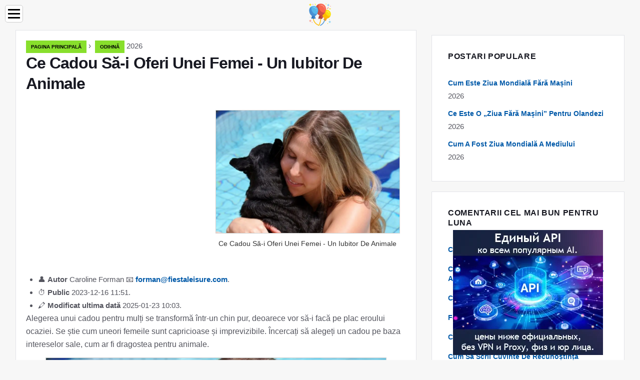

--- FILE ---
content_type: text/html; charset=UTF-8
request_url: https://ro.fiestaleisure.com/10709853-what-a-gift-to-give-a-woman-an-animal-lover
body_size: 10980
content:
<!DOCTYPE html>

<html lang="ro" prefix="og: http://ogp.me/ns#">

<head>

  
<title>Ce Cadou Să-i Oferi Unei Femei - Un Iubitor De Animale | Odihnă</title>
<meta charset="UTF-8">
<meta name="description" content="Alegerea unui cadou pentru mulți se transformă într-un chin pur, deoarece vor să-i facă pe plac eroului ocaziei. Se știe cum uneori femeile sunt capricioase și imprevizibile. Încercați să alegeți un cadou pe baza intereselor sale, cum ar fi dragostea pentru animale">
<meta name="viewport" content="width=device-width,initial-scale=1.0">
<meta name="robots" content="max-image-preview:large">

<meta property="og:title" content="Ce Cadou Să-i Oferi Unei Femei - Un Iubitor De Animale | Odihnă">
<meta property="og:description" content="Alegerea unui cadou pentru mulți se transformă într-un chin pur, deoarece vor să-i facă pe plac eroului ocaziei. Se știe cum uneori femeile sunt capricioase și imprevizibile. Încercați să alegeți un cadou pe baza intereselor sale, cum ar fi dragostea pentru animale">
<meta property="og:site_name" content="Fiesta Leisure">
<meta property="og:locale" content="ro_RO">
<meta property="og:type" content="article">
<meta property="og:url" content="https://ro.fiestaleisure.com/10709853-what-a-gift-to-give-a-woman-an-animal-lover">
<meta property="og:image" content="https://i.fiestaleisure.com/images/002/image-3584-7-j.webp">

<link rel="canonical" href="https://ro.fiestaleisure.com/10709853-what-a-gift-to-give-a-woman-an-animal-lover">
<link rel="icon" type="image/png" sizes="48x48" href="https://fiestaleisure.com/favicon.png">

<link rel="alternate" hreflang="x-default" href="https://fiestaleisure.com/10709853-what-a-gift-to-give-a-woman-an-animal-lover">
<link rel="alternate" hreflang="nl" href="https://fiestaleisure.com/10709853-what-a-gift-to-give-a-woman-an-animal-lover">
<link rel="alternate" hreflang="en" href="https://en.fiestaleisure.com/10709853-what-a-gift-to-give-a-woman-an-animal-lover">
<link rel="alternate" hreflang="af" href="https://af.fiestaleisure.com/10709853-what-a-gift-to-give-a-woman-an-animal-lover">
<link rel="alternate" hreflang="ar" href="https://ar.fiestaleisure.com/10709853-what-a-gift-to-give-a-woman-an-animal-lover">
<link rel="alternate" hreflang="az" href="https://az.fiestaleisure.com/10709853-what-a-gift-to-give-a-woman-an-animal-lover">
<link rel="alternate" hreflang="bg" href="https://bg.fiestaleisure.com/10709853-what-a-gift-to-give-a-woman-an-animal-lover">
<link rel="alternate" hreflang="bn" href="https://bn.fiestaleisure.com/10709853-what-a-gift-to-give-a-woman-an-animal-lover">
<link rel="alternate" hreflang="bs" href="https://bs.fiestaleisure.com/10709853-what-a-gift-to-give-a-woman-an-animal-lover">
<link rel="alternate" hreflang="ca" href="https://ca.fiestaleisure.com/10709853-what-a-gift-to-give-a-woman-an-animal-lover">
<link rel="alternate" hreflang="cs" href="https://cs.fiestaleisure.com/10709853-what-a-gift-to-give-a-woman-an-animal-lover">
<link rel="alternate" hreflang="de" href="https://de.fiestaleisure.com/10709853-what-a-gift-to-give-a-woman-an-animal-lover">
<link rel="alternate" hreflang="el" href="https://el.fiestaleisure.com/10709853-what-a-gift-to-give-a-woman-an-animal-lover">
<link rel="alternate" hreflang="es" href="https://es.fiestaleisure.com/10709853-what-a-gift-to-give-a-woman-an-animal-lover">
<link rel="alternate" hreflang="et" href="https://et.fiestaleisure.com/10709853-what-a-gift-to-give-a-woman-an-animal-lover">
<link rel="alternate" hreflang="fi" href="https://fi.fiestaleisure.com/10709853-what-a-gift-to-give-a-woman-an-animal-lover">
<link rel="alternate" hreflang="fr" href="https://fr.fiestaleisure.com/10709853-what-a-gift-to-give-a-woman-an-animal-lover">
<link rel="alternate" hreflang="he" href="https://he.fiestaleisure.com/10709853-what-a-gift-to-give-a-woman-an-animal-lover">
<link rel="alternate" hreflang="hr" href="https://hr.fiestaleisure.com/10709853-what-a-gift-to-give-a-woman-an-animal-lover">
<link rel="alternate" hreflang="hu" href="https://hu.fiestaleisure.com/10709853-what-a-gift-to-give-a-woman-an-animal-lover">
<link rel="alternate" hreflang="hy" href="https://hy.fiestaleisure.com/10709853-what-a-gift-to-give-a-woman-an-animal-lover">
<link rel="alternate" hreflang="id" href="https://id.fiestaleisure.com/10709853-what-a-gift-to-give-a-woman-an-animal-lover">
<link rel="alternate" hreflang="it" href="https://it.fiestaleisure.com/10709853-what-a-gift-to-give-a-woman-an-animal-lover">
<link rel="alternate" hreflang="ka" href="https://ka.fiestaleisure.com/10709853-what-a-gift-to-give-a-woman-an-animal-lover">
<link rel="alternate" hreflang="kk" href="https://kk.fiestaleisure.com/10709853-what-a-gift-to-give-a-woman-an-animal-lover">
<link rel="alternate" hreflang="ky" href="https://ky.fiestaleisure.com/10709853-what-a-gift-to-give-a-woman-an-animal-lover">
<link rel="alternate" hreflang="lt" href="https://lt.fiestaleisure.com/10709853-what-a-gift-to-give-a-woman-an-animal-lover">
<link rel="alternate" hreflang="lv" href="https://lv.fiestaleisure.com/10709853-what-a-gift-to-give-a-woman-an-animal-lover">
<link rel="alternate" hreflang="mn" href="https://mn.fiestaleisure.com/10709853-what-a-gift-to-give-a-woman-an-animal-lover">
<link rel="alternate" hreflang="ms" href="https://ms.fiestaleisure.com/10709853-what-a-gift-to-give-a-woman-an-animal-lover">
<link rel="alternate" hreflang="no" href="https://no.fiestaleisure.com/10709853-what-a-gift-to-give-a-woman-an-animal-lover">
<link rel="alternate" hreflang="pl" href="https://pl.fiestaleisure.com/10709853-what-a-gift-to-give-a-woman-an-animal-lover">
<link rel="alternate" hreflang="pt" href="https://pt.fiestaleisure.com/10709853-what-a-gift-to-give-a-woman-an-animal-lover">
<link rel="alternate" hreflang="ro" href="https://ro.fiestaleisure.com/10709853-what-a-gift-to-give-a-woman-an-animal-lover">
<link rel="alternate" hreflang="sk" href="https://sk.fiestaleisure.com/10709853-what-a-gift-to-give-a-woman-an-animal-lover">
<link rel="alternate" hreflang="sl" href="https://sl.fiestaleisure.com/10709853-what-a-gift-to-give-a-woman-an-animal-lover">
<link rel="alternate" hreflang="sq" href="https://sq.fiestaleisure.com/10709853-what-a-gift-to-give-a-woman-an-animal-lover">
<link rel="alternate" hreflang="sv" href="https://sv.fiestaleisure.com/10709853-what-a-gift-to-give-a-woman-an-animal-lover">
<link rel="alternate" hreflang="sw" href="https://sw.fiestaleisure.com/10709853-what-a-gift-to-give-a-woman-an-animal-lover">
<link rel="alternate" hreflang="th" href="https://th.fiestaleisure.com/10709853-what-a-gift-to-give-a-woman-an-animal-lover">
<link rel="alternate" hreflang="tl" href="https://tl.fiestaleisure.com/10709853-what-a-gift-to-give-a-woman-an-animal-lover">
<link rel="alternate" hreflang="tr" href="https://tr.fiestaleisure.com/10709853-what-a-gift-to-give-a-woman-an-animal-lover">
<link rel="alternate" hreflang="uz" href="https://uz.fiestaleisure.com/10709853-what-a-gift-to-give-a-woman-an-animal-lover">
<link rel="alternate" hreflang="vi" href="https://vi.fiestaleisure.com/10709853-what-a-gift-to-give-a-woman-an-animal-lover">



  
  <script type="application/ld+json">
  {
  "@context":"https://schema.org",
  "@type":"Article",
  "url": "https://ro.fiestaleisure.com/10709853-what-a-gift-to-give-a-woman-an-animal-lover",
  "headline": "Ce Cadou Să-i Oferi Unei Femei - Un Iubitor De Animale",
  "keywords": "",
  "description": "Alegerea unui cadou pentru mulți se transformă într-un chin pur, deoarece vor să-i facă pe plac eroului ocaziei. Se știe cum uneori femeile sunt capricioase și imprevizibile. Încercați să alegeți un cadou pe baza intereselor sale, cum ar fi dragostea pentru animale",
  "inLanguage": "ro",
  "dateCreated":"2023-12-16T11:51",
  "dateModified":"2025-01-23T10:03",
  "datePublished":"2023-12-16T11:51",
  "typicalAgeRange":"12+",   
  "mainEntityOfPage":{"@type": "WebPage","@id": "https://ro.fiestaleisure.com/10709853-what-a-gift-to-give-a-woman-an-animal-lover"},  
  "author":{"@context":"https://schema.org","@type":"Person","name":"Caroline Forman","email":"forman@fiestaleisure.com"},
  "image":{"@type": "ImageObject","url": "https://i.fiestaleisure.com/images/002/image-3584-7-j.webp"},
  "publisher":{"@type": "Organization","name": "Anonymous","logo": "https://i.fiestaleisure.com/logo-144x144.png"}
  }
  
}
  </script>
  
</head>

<body class="bg-light">



<header>
<a href="/" title="Pagina principală" rel="home" class="logo"><img src="https://i.fiestaleisure.com/logo-144x144.png" loading="lazy" alt="Logo ro.fiestaleisure.com" title="Logo ro.fiestaleisure.com" width="144" height="144"></a>
</header>

<nav itemscope itemtype="https://schema.org/SiteNavigationElement" class="menu--toggle">

<input id="menu--toggle" type="checkbox" aria-label="Menu"><label for="menu--toggle" aria-label="Menu"><span></span></label>

<ul>
<li><a href="/" title="Pagina principală" rel="home" itemprop="url"><span itemprop="name">Pagina principală</span></a></li>
<li><a href="/new-year/1" title="An Nou" rel="category tag" itemprop="url"><span itemprop="name">An Nou</span></a></li><li><a href="/holidays/1" title="Sărbători" rel="category tag" itemprop="url"><span itemprop="name">Sărbători</span></a></li><li><a href="/rest/1" title="Odihnă" rel="category tag" itemprop="url"><span itemprop="name">Odihnă</span></a></li><li><a href="/pages/1" title="Pagini" rel="category tag" itemprop="url"><span itemprop="name">Pagini</span></a></li>
</ul>

</nav>
<div class="main-container container">

  <div class="row">

    <div class="col-lg-8">
      <div class="content-box">

        <main class="entry mb-0">

          <div class="single-post__entry-header entry__header">

            <nav itemscope itemtype="https://schema.org/BreadcrumbList">
              <span itemprop="itemListElement" itemscope itemtype="https://schema.org/ListItem"><a href="/" title="Pagina principală" rel="home" itemprop="item" class="entry__meta-category entry__meta-category--label entry__meta-category--green"><span itemprop="name">Pagina principală</span></a><meta itemprop="position" content="1"></span>&nbsp;›&nbsp;
              <span itemprop="itemListElement" itemscope itemtype="https://schema.org/ListItem"><a href="/rest/1" title="Odihnă" rel="category tag" class="entry__meta-category entry__meta-category--label entry__meta-category--green" itemprop="item"><span itemprop="name">Odihnă</span></a><meta itemprop="position" content="2"></span> 2026            </nav>

            <h1>Ce Cadou Să-i Oferi Unei Femei - Un Iubitor De Animale</h1>

          </div>

          <div>

            <div class="ag-colum-left">
              <div class="ag-box">
                
<script>
atOptions={"key":"3ef8ee98ac398ee39a794ef29e38f326","format":"iframe","height":250,"width":300,"params":{}};
</script>
<script data-cfasync="false" src="https://outwardtimetable.com/3ef8ee98ac398ee39a794ef29e38f326/invoke.js"></script>
              </div>
            </div>

            <div class="ag-colum-right">
              <div class="ag-box">
                
  <figure class="image" itemscope itemtype="https://schema.org/ImageObject">
  <img src="https://i.fiestaleisure.com/images/002/image-3584-7-j.webp" loading="lazy" alt="Ce Cadou Să-i Oferi Unei Femei - Un Iubitor De Animale" title="Ce Cadou Să-i Oferi Unei Femei - Un Iubitor De Animale" itemprop="contentUrl" width="800" height="535" />
<meta itemprop="width" content="800px">
<meta itemprop="height" content="535px">
  <figcaption itemprop="name">Ce Cadou Să-i Oferi Unei Femei - Un Iubitor De Animale</figcaption>
  </figure>
                </div>
            </div>

          </div>

          
          
          <div class="entry__article-wrap">
            <div class="entry__article">

              <article>
                <div class="article-info">
                  <ul>
                    <li><span class="info-icon">&#x1F464;</span> <strong>Autor</strong> <span>Caroline Forman</span> <span class="info-icon">&#x1F4E7;</span> <a href="/cdn-cgi/l/email-protection#adcbc2dfc0ccc3edcbc4c8ded9ccc1c8c4ded8dfc883cec2c0"><span class="__cf_email__" data-cfemail="c3a5acb1aea2ad83a5aaa6b0b7a2afa6aab0b6b1a6eda0acae">[email&#160;protected]</span></a>.</li>
                    <li><span class="info-icon">&#x23F1;</span> <strong>Public</strong> 2023-12-16 11:51.</li>
                    <li><span class="info-icon">&#x1F58D;</span> <strong>Modificat ultima dată</strong> 2025-01-23 10:03.</li>                    
                  </ul>
                </div>

                <div id="dom_article_body">
                  <p>Alegerea unui cadou pentru mulți se transformă într-un chin pur, deoarece vor să-i facă pe plac eroului ocaziei. Se știe cum uneori femeile sunt capricioase și imprevizibile. Încercați să alegeți un cadou pe baza intereselor sale, cum ar fi dragostea pentru animale.</p>

  <figure class="image" itemscope itemtype="https://schema.org/ImageObject">
  <img src="https://i.fiestaleisure.com/images/002/image-3584-8-j.webp" loading="lazy" alt="Ce cadou să-i oferi unei femei - un iubitor de animale" title="Ce cadou să-i oferi unei femei - un iubitor de animale" itemprop="contentUrl">
  <figcaption itemprop="name">Ce cadou să-i oferi unei femei - un iubitor de animale</figcaption>
  </figure>
  <p>Dacă știi că o femeie este un iubitor de animale, nu ar trebui să-i dai un animal, cu excepția cazului în care, desigur, ea însăși te-a întrebat despre asta. În primul rând, cel mai probabil, ea are deja favoritele acasă. În al doilea rând, mulți oameni preferă să economisească bani, să găsească o canisa bună, să aștepte așternutul și să cumpere un cățeluș sau un pisoi de elită cu un pedigree excelent. Este puțin probabil ca un pisoi sau un cățeluș drăguț, dar învechit, să devină un cadou de bun venit pentru o astfel de persoană.</p>
<p>De asemenea, ar trebui să fiți atenți la articole din piele, blană și chiar flori. Nu toți iubitorii de animale sunt verzi, dar probabilitatea ca prietenul tău să se dovedească a fi exact așa este destul de mare.</p>
<p>Diverse figurine sunt un cadou popular pentru prietenii nu prea apropiați. Desigur, există o mulțime de figurine de animale pe rafturile magazinelor de suveniruri. Cu toate acestea, puteți arăta originalitate și da un lucru util sub forma unui animal, combinând afacerea cu plăcerea. Acordați atenție unităților flash sub formă de animale, cercei, șoareci de computer. O pătură sau o pernă cu animale drăguțe poate fi, de asemenea, un cadou minunat. Dacă vrei să-i faci plăcere doamnei - dă-i o cană sau un mouse pad cu imaginea animalului ei de companie.</p>
<p>Este puțin probabil ca, pentru un iubitor de animale, ceva să poată fi comparat în ceea ce privește saturația emoțiilor cu comunicarea cu reprezentanții faunei sălbatice. Dă-i femeii această bucurie. Obțineți un certificat pentru o plimbare cu calul sau înotul într-o piscină cu delfini, duceți-o la o fermă de struți. Iubitorului tău de animale îi va plăcea această prezentare.</p>
<p>Cel mai bun cadou este o carte. Cel mai bun cadou pentru o femeie care iubește animalele este o carte despre lumea animalelor. Editurile își încântă cititorii cu enciclopedii colorate cu ilustrații excelente, care sunt interesante atât pentru copii, cât și pentru adulți. De asemenea, acordați atenție operelor autorilor naturalisti care vorbesc într-un limbaj frumos despre experiența lor de comunicare cu viața sălbatică. Aceștia sunt, de exemplu, Gerald Durrell și Bernard Grzimek.</p>
<p>Dacă doriți să faceți ceva frumos pentru un iubitor de animale - răsfățați-i animalele de companie. Acum la vânzare există multe accesorii care vor atrage nu numai pisica sau câinele, ci și proprietarul lor. Bolurile ceramice originale, borcanele pentru depozitarea dulciurilor, caselor și canapele se vor potrivi perfect în interior și vor mulțumi membrii familiei cu două picioare și cu patru picioare.</p>
                </div>

              </article>

              
<script data-cfasync="false" src="/cdn-cgi/scripts/5c5dd728/cloudflare-static/email-decode.min.js"></script><script data-cfasync="false">
function video_open(_video){var body_width=document.documentElement.clientWidth;var body_height=document.documentElement.clientHeight;var div_video=document.createElement('div');div_video.id='video-youtube-open';div_video.setAttribute('style','width:'+body_width+'px;height:'+body_height+'px');div_video.innerHTML='<div class="close" onclick="video_close()">&#10761;</div><div class="video-youtube-open-iframe"><iframe src="https://www.youtube.com/embed/'+_video+'?autoplay=1" title="YouTube video player" frameborder="0" allow="accelerometer;autoplay;clipboard-write;encrypted-media;gyroscope;picture-in-picture;web-share" allowfullscreen></iframe></div>';document.body.append(div_video);}
function video_close(){document.getElementById('video-youtube-open').remove();}
</script>

              
              <h2>Recomandat:</h2>
<div class="recommended">

<h2><a href="/10567935-what-to-give-a-woman-for-her-birthday" title="Ce Să-i Oferi Unei Femei De Ziua Ei" rel="bookmark">Ce Să-i Oferi Unei Femei De Ziua Ei</a></h2>
<figure class="image" itemscope itemtype="https://schema.org/ImageObject">
<img src="https://i.fiestaleisure.com/images/004/image-10134-j.webp" loading="lazy" alt="Ce Să-i Oferi Unei Femei De Ziua Ei" title="Ce Să-i Oferi Unei Femei De Ziua Ei" itemprop="contentUrl" width="800" height="533" />
<meta itemprop="width" content="800px" />
<meta itemprop="height" content="533px" />
<meta itemprop="name" content="Ce Să-i Oferi Unei Femei De Ziua Ei" />
</figure>
<p>Cu mult înainte de ziua de naștere a iubitei sale femei, un bărbat modern este nedumerit de întrebarea ce să-i ofere. Deși pe rafturile magazinelor există o gamă largă de cadouri și suveniruri, este dificil să te oprești la ceva. La urma urmei, ceea ce îi va plăcea unei femei poate să nu fie pe gustul alteia</p>

<h2><a href="/10612458-what-to-give-a-woman-for-no-reason" title="Ce Să Oferi Unei Femei Fără Motiv" rel="bookmark">Ce Să Oferi Unei Femei Fără Motiv</a></h2>
<figure class="image" itemscope itemtype="https://schema.org/ImageObject">
<img src="https://i.fiestaleisure.com/images/019/image-54755-j.webp" loading="lazy" alt="Ce Să Oferi Unei Femei Fără Motiv" title="Ce Să Oferi Unei Femei Fără Motiv" itemprop="contentUrl" width="700" height="437" />
<meta itemprop="width" content="700px" />
<meta itemprop="height" content="437px" />
<meta itemprop="name" content="Ce Să Oferi Unei Femei Fără Motiv" />
</figure>
<p>Nu ai nevoie de un motiv pentru a-ți mulțumi iubitul. Desigur, orice om care a experimentat vreodată un sentiment minunat de dragoste știe despre acest lucru. Alegerea unui astfel de cadou ar trebui abordată cu aceeași responsabilitate ca alegerea unui cadou pentru o vacanță, deoarece este destinat să înveselească sau pur și simplu să înveselească toată ziua</p>

<h2><a href="/10703420-what-a-gift-to-give-a-wife-or-girlfriend-on-march-8" title="Ce Cadou Să-i Oferi Unei Soții Sau Unei Prietene Pe 8 Martie" rel="bookmark">Ce Cadou Să-i Oferi Unei Soții Sau Unei Prietene Pe 8 Martie</a></h2>
<figure class="image" itemscope itemtype="https://schema.org/ImageObject">
<img src="https://i.fiestaleisure.com/images/001/image-1163-2-j.webp" loading="lazy" alt="Ce Cadou Să-i Oferi Unei Soții Sau Unei Prietene Pe 8 Martie" title="Ce Cadou Să-i Oferi Unei Soții Sau Unei Prietene Pe 8 Martie" itemprop="contentUrl" width="600" height="680" />
<meta itemprop="width" content="600px" />
<meta itemprop="height" content="680px" />
<meta itemprop="name" content="Ce Cadou Să-i Oferi Unei Soții Sau Unei Prietene Pe 8 Martie" />
</figure>
<p>8 martie este una dintre cele mai iubite și mai așteptate sărbători ale ruselor de toate vârstele. Și acest lucru nu este surprinzător, deoarece în această zi festivă de primăvară, fiecare reprezentant al frumoasei jumătăți a umanității se poate simți ca o regină</p>

<h2><a href="/10709114-what-to-give-a-woman-for-her-60th-birthday" title="Ce Să-i Oferi Unei Femei De 60 De Ani" rel="bookmark">Ce Să-i Oferi Unei Femei De 60 De Ani</a></h2>
<figure class="image" itemscope itemtype="https://schema.org/ImageObject">
<img src="https://i.fiestaleisure.com/images/002/image-3272-2-j.webp" loading="lazy" alt="Ce Să-i Oferi Unei Femei De 60 De Ani" title="Ce Să-i Oferi Unei Femei De 60 De Ani" itemprop="contentUrl" width="800" height="534" />
<meta itemprop="width" content="800px" />
<meta itemprop="height" content="534px" />
<meta itemprop="name" content="Ce Să-i Oferi Unei Femei De 60 De Ani" />
</figure>
<p>Un jubileu este o dată specială și nu contează deloc câți ani a sărbătorit ziua de naștere: 20, 50, 60, cadourile ar trebui să fie memorabile. Pentru a alege ceea ce o femeie îi va plăcea cu adevărat și va fi util, trebuie să o cunoască bine</p>

<h2><a href="/10709575-what-to-give-a-woman-chief-accountant" title="Ce Să-i Oferi Unei Femei - Contabil șef?" rel="bookmark">Ce Să-i Oferi Unei Femei - Contabil șef?</a></h2>
<figure class="image" itemscope itemtype="https://schema.org/ImageObject">
<img src="https://i.fiestaleisure.com/images/002/image-3461-5-j.webp" loading="lazy" alt="Ce Să-i Oferi Unei Femei - Contabil șef?" title="Ce Să-i Oferi Unei Femei - Contabil șef?" itemprop="contentUrl" width="765" height="510" />
<meta itemprop="width" content="765px" />
<meta itemprop="height" content="510px" />
<meta itemprop="name" content="Ce Să-i Oferi Unei Femei - Contabil șef?" />
</figure>
<p>Nu există o astfel de organizație în lume care să nu consume bani. Și din moment ce există bani, atunci există și un contabil șef sau o persoană care îndeplinește aceste funcții. Finanțele își lasă amprenta, o persoană devine fără compromisuri și dură</p>
</div>

            </div>
          </div>

        </main>

      </div>
    </div>

    
<aside class="col-lg-4 sidebar sidebar--right">


<div class="ag-box" style="max-width:350px">
<script>
atOptions={"key":"f4dc45ebf6389d440cdcaa50d6289505","format":"iframe","height":250,"width":300,"params":{}};
</script>
<script data-cfasync="false" src="https://outwardtimetable.com/f4dc45ebf6389d440cdcaa50d6289505/invoke.js"></script>
</div>

<div class="widget widget-popular-posts">

<h2 class="widget-title">Postari populare</h2>

<ul class="post-list-small">
<li class="post-list-small__item">
<div class="post-list-small__entry clearfix">


<div class="post-list-small__body">
<h3 class="post-list-small__entry-title"><a href="/10748703-how-is-world-car-free-day" title="Cum Este Ziua Mondială Fără Mașini" rel="bookmark">Cum Este Ziua Mondială Fără Mașini</a></h3>
<div class="entry__meta"><time datetime="2026" class="entry__meta-date">2026</time></div>
</div>

</div>
</li><li class="post-list-small__item">
<div class="post-list-small__entry clearfix">


<div class="post-list-small__body">
<h3 class="post-list-small__entry-title"><a href="/10748704-what-is-a-car-free-day-for-the-dutch" title="Ce Este O „Ziua Fără Mașini” Pentru Olandezi" rel="bookmark">Ce Este O „Ziua Fără Mașini” Pentru Olandezi</a></h3>
<div class="entry__meta"><time datetime="2026" class="entry__meta-date">2026</time></div>
</div>

</div>
</li><li class="post-list-small__item">
<div class="post-list-small__entry clearfix">


<div class="post-list-small__body">
<h3 class="post-list-small__entry-title"><a href="/10748707-how-was-world-environment-day" title="Cum A Fost Ziua Mondială A Mediului" rel="bookmark">Cum A Fost Ziua Mondială A Mediului</a></h3>
<div class="entry__meta"><time datetime="2026" class="entry__meta-date">2026</time></div>
</div>

</div>
</li>
</ul>

</div>


<div class="ag-box" style="max-width:350px">
<script>
atOptions={"key":"d546d7ac60be4fb4ebc723b63232a196","format":"iframe","height":50,"width":320,"params":{}};
</script>
<script data-cfasync="false" src="https://outwardtimetable.com/d546d7ac60be4fb4ebc723b63232a196/invoke.js"></script>
</div>

<div class="widget widget-popular-posts">

<h2 class="widget-title">Comentarii Cel mai bun pentru luna</h2>

<ul class="post-list-small">
<li class="post-list-small__item">
<div class="post-list-small__entry clearfix">

<div class="post-list-small__body">
<h3 class="post-list-small__entry-title"><a href="/10610634-how-to-come-up-with-a-joke-for-april-1st" title="Cum Să Vină Cu O Glumă Pentru 1 Aprilie" rel="bookmark">Cum Să Vină Cu O Glumă Pentru 1 Aprilie</a></h3>
</div>

</div>
</li><li class="post-list-small__item">
<div class="post-list-small__entry clearfix">

<div class="post-list-small__body">
<h3 class="post-list-small__entry-title"><a href="/10610635-how-to-come-up-with-a-funny-joke-for-april-1st" title="Cum Să Veniți Cu O Glumă Amuzantă Pentru 1 Aprilie" rel="bookmark">Cum Să Veniți Cu O Glumă Amuzantă Pentru 1 Aprilie</a></h3>
</div>

</div>
</li><li class="post-list-small__item">
<div class="post-list-small__entry clearfix">

<div class="post-list-small__body">
<h3 class="post-list-small__entry-title"><a href="/10610636-how-to-come-up-with-a-giveaway-for-april-1st" title="Cum Să Proiectezi Un Cadou Pentru 1 Aprilie" rel="bookmark">Cum Să Proiectezi Un Cadou Pentru 1 Aprilie</a></h3>
</div>

</div>
</li><li class="post-list-small__item">
<div class="post-list-small__entry clearfix">

<div class="post-list-small__body">
<h3 class="post-list-small__entry-title"><a href="/10610674-happy-birthday-greetings-for-mom" title="Felicitări La Mulți Ani Pentru Mama" rel="bookmark">Felicitări La Mulți Ani Pentru Mama</a></h3>
</div>

</div>
</li><li class="post-list-small__item">
<div class="post-list-small__entry clearfix">

<div class="post-list-small__body">
<h3 class="post-list-small__entry-title"><a href="/10611427-how-to-organize-a-childrens-party" title="Cum Să Organizezi O Petrecere Pentru Copii" rel="bookmark">Cum Să Organizezi O Petrecere Pentru Copii</a></h3>
</div>

</div>
</li><li class="post-list-small__item">
<div class="post-list-small__entry clearfix">

<div class="post-list-small__body">
<h3 class="post-list-small__entry-title"><a href="/10611509-how-to-write-words-of-gratitude-to-teachers" title="Cum Să Scrii Cuvinte De Recunoștință Profesorilor" rel="bookmark">Cum Să Scrii Cuvinte De Recunoștință Profesorilor</a></h3>
</div>

</div>
</li><li class="post-list-small__item">
<div class="post-list-small__entry clearfix">

<div class="post-list-small__body">
<h3 class="post-list-small__entry-title"><a href="/10611874-how-to-have-an-unforgettable-evening" title="Cum Să Ai O Seară De Neuitat" rel="bookmark">Cum Să Ai O Seară De Neuitat</a></h3>
</div>

</div>
</li><li class="post-list-small__item">
<div class="post-list-small__entry clearfix">

<div class="post-list-small__body">
<h3 class="post-list-small__entry-title"><a href="/10611885-wedding-night-in-a-hotel-room" title="Noaptea Nunții într-o Cameră De Hotel" rel="bookmark">Noaptea Nunții într-o Cameră De Hotel</a></h3>
</div>

</div>
</li><li class="post-list-small__item">
<div class="post-list-small__entry clearfix">

<div class="post-list-small__body">
<h3 class="post-list-small__entry-title"><a href="/10612079-how-to-have-a-romantic-evening-at-home" title="Cum Să Ai O Seară Romantică Acasă" rel="bookmark">Cum Să Ai O Seară Romantică Acasă</a></h3>
</div>

</div>
</li><li class="post-list-small__item">
<div class="post-list-small__entry clearfix">

<div class="post-list-small__body">
<h3 class="post-list-small__entry-title"><a href="/10612089-what-to-give-your-wife-for-her-birthday" title="Ce Să-i Dau Soției Mele De Ziua Ei" rel="bookmark">Ce Să-i Dau Soției Mele De Ziua Ei</a></h3>
</div>

</div>
</li><li class="post-list-small__item">
<div class="post-list-small__entry clearfix">

<div class="post-list-small__body">
<h3 class="post-list-small__entry-title"><a href="/10612090-how-to-make-a-surprise-in-an-original-way" title="Cum Să Faci O Surpriză într-un Mod Original" rel="bookmark">Cum Să Faci O Surpriză într-un Mod Original</a></h3>
</div>

</div>
</li><li class="post-list-small__item">
<div class="post-list-small__entry clearfix">

<div class="post-list-small__body">
<h3 class="post-list-small__entry-title"><a href="/10612091-surprise-for-a-girl-and-ndash-how-to-organize-an-unusual-surprise" title="Surpriză Pentru O Fată - Cum Să Organizezi O Surpriză Neobișnuită" rel="bookmark">Surpriză Pentru O Fată - Cum Să Organizezi O Surpriză Neobișnuită</a></h3>
</div>

</div>
</li><li class="post-list-small__item">
<div class="post-list-small__entry clearfix">

<div class="post-list-small__body">
<h3 class="post-list-small__entry-title"><a href="/10612092-how-to-arrange-a-holiday-for-your-wife" title="Cum Să Aranjezi O Vacanță Pentru Soția Ta" rel="bookmark">Cum Să Aranjezi O Vacanță Pentru Soția Ta</a></h3>
</div>

</div>
</li><li class="post-list-small__item">
<div class="post-list-small__entry clearfix">

<div class="post-list-small__body">
<h3 class="post-list-small__entry-title"><a href="/10612135-how-unusual-it-is-to-wish-a-happy-birthday-to-a-man" title="Cât De Neobișnuit Este Să-i Urezi La Mulți Ani Unui Bărbat" rel="bookmark">Cât De Neobișnuit Este Să-i Urezi La Mulți Ani Unui Bărbat</a></h3>
</div>

</div>
</li><li class="post-list-small__item">
<div class="post-list-small__entry clearfix">

<div class="post-list-small__body">
<h3 class="post-list-small__entry-title"><a href="/10612140-how-to-congratulate-a-person-in-an-original-way" title="Cum Să Felicitați O Persoană într-un Mod Original" rel="bookmark">Cum Să Felicitați O Persoană într-un Mod Original</a></h3>
</div>

</div>
</li>
</ul>

</div>


<div class="widget widget-popular-posts">

<h2 class="widget-title">Top articole</h2>

<ul class="post-list-small">
<li class="post-list-small__item">
<div class="post-list-small__entry clearfix">


<div class="post-list-small__body">
<h3 class="post-list-small__entry-title"><a href="/10580894-festive-new-years-table-what-to-cook" title="Masă Festivă De Anul Nou. Ce Să Gătești?" rel="bookmark">Masă Festivă De Anul Nou. Ce Să Gătești?</a></h3>
<div class="entry__meta"><time datetime="2026" class="entry__meta-date">2026</time></div>
</div>

</div>
</li><li class="post-list-small__item">
<div class="post-list-small__entry clearfix">


<div class="post-list-small__body">
<h3 class="post-list-small__entry-title"><a href="/10580901-how-to-celebrate-2015-the-year-of-the-wood-goat" title="Cum Să Sărbătorim - Anul Caprei De Lemn" rel="bookmark">Cum Să Sărbătorim - Anul Caprei De Lemn</a></h3>
<div class="entry__meta"><time datetime="2026" class="entry__meta-date">2026</time></div>
</div>

</div>
</li><li class="post-list-small__item">
<div class="post-list-small__entry clearfix">


<div class="post-list-small__body">
<h3 class="post-list-small__entry-title"><a href="/10580903-how-to-extend-the-life-of-a-tree" title="Cum Să Prelungiți Viața Unui Copac" rel="bookmark">Cum Să Prelungiți Viața Unui Copac</a></h3>
<div class="entry__meta"><time datetime="2026" class="entry__meta-date">2026</time></div>
</div>

</div>
</li>
</ul>

</div>

<a href="https://ai.sd1.su/" class="apiai" target="_blank" rel="noopener nofollow"></a>
</aside>
  </div>

</div>


<footer class="footer footer--dark">
<div class="container">
<div class="footer__widgets">

<div class="row">

<div class="col-lg-4">

<div class="widget">

<h2 class="widget-title">Sfat</h2>

<ul class="post-list-small">
<li class="post-list-small__item">
<div>

<div>
<h3 class="post-list-small__entry-title"><a href="/10883124-how-to-arrange-a-wedding" title="Cum Să Aranjezi O Nuntă" rel="bookmark">Cum Să Aranjezi O Nuntă</a></h3>
<p>Cererea a fost depusă la oficiul registrului. Tu ești mirele. În față sunt treburile plăcute asociate cu unul dintre cele mai bucuroase și anxioase evenimente din viața ta și, desigur, entuziasm: ai prevăzut totul? Ai uitat ce? Instrucțiuni Pasul 1 Pentru a nu rata un moment important în entuziasmul tău, înregistrează aceste momente pe hârtie</p>
</div>

</div>
</li><li class="post-list-small__item">
<div>

<div>
<h3 class="post-list-small__entry-title"><a href="/10883125-how-to-save-money-on-your-wedding" title="Cum Să Economisești Bani La Nunta Ta" rel="bookmark">Cum Să Economisești Bani La Nunta Ta</a></h3>
<p>O nuntă este o zi minunată și memorabilă pentru toți iubitorii și familiile lor. Singurul lucru care îl poate umbri este costurile financiare uriașe. Prin urmare, se pune întrebarea cum să economisiți bani la o sărbătoare de nuntă. Să facem cunoștință cu sfaturile experților</p>
</div>

</div>
</li><li class="post-list-small__item">
<div>

<div>
<h3 class="post-list-small__entry-title"><a href="/10883126-wedding-trends-short-wedding-dresses-with-a-train" title="Tendințe De Nuntă: Rochii De Mireasă Scurte Cu Tren" rel="bookmark">Tendințe De Nuntă: Rochii De Mireasă Scurte Cu Tren</a></h3>
<p>Încercând să-și facă nunțile unice, miresele moderne abandonează din ce în ce mai mult rochiile tradiționale cu tivuri asemănătoare marshmallow și preferă rochiile de mireasă scurte. Care este motivul popularității acestei tendințe de nuntă - în dorința de a-ți exprima propria individualitate sau este doar un tribut adus modei?</p>
</div>

</div>
</li><li class="post-list-small__item">
<div>

<div>
<h3 class="post-list-small__entry-title"><a href="/10883127-how-to-make-your-wedding-photos-look-great" title="Cum Să Faci Fotografiile De Nuntă Să Arate Grozav" rel="bookmark">Cum Să Faci Fotografiile De Nuntă Să Arate Grozav</a></h3>
<p>Când ne căsătorim, sperăm cu toții că va fi odată pentru totdeauna. Așadar, fotografiile de nuntă vor rămâne la noi și pentru totdeauna. Deci, cum vă puteți asigura că nu vă va fi rușine să le arătați copiilor, nepoților și prietenilor? Evitați să priviți direct camera Pentru ca imaginile să iasă mai vii și să nu arăți ca niște păpuși înghețate în ceară, evită să te uiți direct în cameră</p>
</div>

</div>
</li><li class="post-list-small__item">
<div>

<div>
<h3 class="post-list-small__entry-title"><a href="/10883128-clothing-options-for-bridesmaids" title="Opțiuni Vestimentare Pentru Domnișoare De Onoare" rel="bookmark">Opțiuni Vestimentare Pentru Domnișoare De Onoare</a></h3>
<p>Când o zi specială din viața ta se apropie din ce în ce mai mult, atunci mai mult timp este dedicat organizării și tuturor detaliilor. Unul dintre detaliile importante sunt ținutele domnișoarelor de onoare, care pot crea o dispoziție specială pentru sărbătoare</p>
</div>

</div>
</li>
</ul>

</div>

</div>

<div class="col-lg-4">

<div class="widget">

<h2 class="widget-title">Opinia expertului</h2>

<ul class="post-list-small">
<li class="post-list-small__item">
<div>

<div>
<h3 class="post-list-small__entry-title"><a href="/10638686-how-to-make-an-album-for-wishes" title="Cum Să Faci Un Album După Dorințe" rel="bookmark">Cum Să Faci Un Album După Dorințe</a></h3>
<p>În timpul școlii, aproape toate fetele au început un chestionar. Acestea sunt caiete și caiete cu întrebări diferite, care au fost lansate în jurul clasei, iar apoi autorul a citit răspunsurile. Ultimul element a fost, de obicei: doresc ceva proprietarului chestionarului</p>
</div>

</div>
</li><li class="post-list-small__item">
<div>

<div>
<h3 class="post-list-small__entry-title"><a href="/10639160-why-are-the-holidays" title="De Ce Sunt Sărbătorile" rel="bookmark">De Ce Sunt Sărbătorile</a></h3>
<p>Sărbătoarea nu este ca alte zile. Spațiul înconjurător se schimbă, iar iubirea nu se comportă ca de obicei. În antichitate, o mare atenție era acordată sărbătorilor. Toți membrii comunității au participat în mod necesar la ei și fiecare avea funcția sa</p>
</div>

</div>
</li><li class="post-list-small__item">
<div>

<div>
<h3 class="post-list-small__entry-title"><a href="/10639747-how-to-accept-congratulations-in-2017" title="Cum Să Accepți Felicitări în" rel="bookmark">Cum Să Accepți Felicitări în</a></h3>
<p>În viața fiecărei persoane există multe sărbători, centrul atenției asupra căruia devine el însuși. O zi de naștere, o promoție la locul de muncă, o nuntă, nașterea unui copil și multe alte evenimente te pun în poziția de a primi felicitări și cadouri</p>
</div>

</div>
</li><li class="post-list-small__item">
<div>

<div>
<h3 class="post-list-small__entry-title"><a href="/10639752-armenian-birthday-toasts" title="Pâine Prăjită Armeană" rel="bookmark">Pâine Prăjită Armeană</a></h3>
<p>Aceste felicitări naționale colorate la orice sărbătoare sunt neschimbate până astăzi! Sunetul lor conține o semnificație profundă și înțelepciunea veche a armenilor. Toastul nu este doar o felicitare, ci înțelepciunea populară Fiecare masă nu este completă fără pâine prăjită</p>
</div>

</div>
</li><li class="post-list-small__item">
<div>

<div>
<h3 class="post-list-small__entry-title"><a href="/10639857-how-to-make-a-poster" title="Cum Se Face Un Poster" rel="bookmark">Cum Se Face Un Poster</a></h3>
<p>Un poster frumos de vacanță poate decora pereții oricărei școli sau a altei instituții de învățământ. Aceasta este o modalitate excelentă de a felicita pe unul dintre colegii tăi sau colegi pentru un eveniment semnificativ din viața sa. Puteți desena în moduri diferite și cu materiale diferite și există multe tehnici</p>
</div>

</div>
</li>
</ul>

</div>

</div>

<div class="col-lg-4">

<div class="widget">

<h2 class="widget-title">Top articole</h2>

<ul class="post-list-small">
<li class="post-list-small__item">
<div>

<div>
<h3 class="post-list-small__entry-title"><a href="/10710258-which-holidays-are-celebrated-on-june-25" title="Care Sărbători Sunt Sărbătorite Pe 25 Iunie" rel="bookmark">Care Sărbători Sunt Sărbătorite Pe 25 Iunie</a></h3>
<p>25 iunie este o zi bogată în sărbători și date semnificative. În primul rând, este Ziua Prieteniei și Unității Slavilor și Ziua Marinului. În plus, țările din fosta Iugoslavie și-au câștigat independența în această zi. Aniversarea zilei de 25 este sărbătorită de Anna, Maria, Ivan, Arseny și Stepan</p>
</div>

</div>
</li><li class="post-list-small__item">
<div>

<div>
<h3 class="post-list-small__entry-title"><a href="/10710260-how-to-spend-spring-break-in-moscow" title="Cum Să Petreceți Vacanța De Primăvară La Moscova" rel="bookmark">Cum Să Petreceți Vacanța De Primăvară La Moscova</a></h3>
<p>Dacă în vacanța de primăvară decideți să nu mergeți nicăieri, ci să rămâneți la Moscova, gândiți-vă la un program interesant pentru fiecare zi, astfel încât copilul să aibă timp să se relaxeze și să obțină noi impresii înainte de ultimul trimestru al anului școlar</p>
</div>

</div>
</li><li class="post-list-small__item">
<div>

<div>
<h3 class="post-list-small__entry-title"><a href="/10710271-how-to-organize-a-holiday-event" title="Cum Se Organizează Un Eveniment De Vacanță" rel="bookmark">Cum Se Organizează Un Eveniment De Vacanță</a></h3>
<p>O vacanță este ceva vesel, ușor și incitant. Oferă odihnă trupului și sufletului, o oportunitate de a cunoaște oameni noi și de a uita grijile cotidiene pentru o vreme. Faptul este că uneori trebuie să vă gândiți la modul de organizare a unei sărbători</p>
</div>

</div>
</li><li class="post-list-small__item">
<div>

<div>
<h3 class="post-list-small__entry-title"><a href="/10710272-2015-weekend-and-holiday-calendar" title="Calendarul De Weekend și Sărbători" rel="bookmark">Calendarul De Weekend și Sărbători</a></h3>
<p>Mulți oameni din Rusia se întreabă dacă weekendul 2015 se va schimba. Ei bine, sau mai bine zis, sunt interesați dacă numărul sărbătorilor va crește în noul an. La urma urmei, majoritatea oamenilor doresc mai multe weekenduri plătite. Calendarul de weekend și vacanță 2015 vă va ajuta să vă planificați vacanța, precum și să faceți posibilă realizarea unei vacanțe depline din weekend</p>
</div>

</div>
</li><li class="post-list-small__item">
<div>

<div>
<h3 class="post-list-small__entry-title"><a href="/10710273-how-to-congratulate-teachers39-day" title="Cum Să Felicităm Ziua Profesorilor" rel="bookmark">Cum Să Felicităm Ziua Profesorilor</a></h3>
<p>5 octombrie - Ziua Profesorului în Rusia, coincidând cu Ziua Mondială a Profesorului. Școlarii și elevii îi felicită pe toți profesorii în această zi. Care este cel mai bun mod de a face acest lucru? Ce să dai pentru o vacanță? Ziua fericită a profesorilor Cele mai bune felicitări pentru profesor vor fi cuvintele calde și sincere rostite de elevi</p>
</div>

</div>
</li>
</ul>

</div>

</div>

</div>

<div style="text-align:center">
<a href="https://fiestaleisure.com/10709853-what-a-gift-to-give-a-woman-an-animal-lover" title="nl" class="flags nl" hreflang="nl"></a>
<a href="https://en.fiestaleisure.com/10709853-what-a-gift-to-give-a-woman-an-animal-lover" title="en" class="flags en" hreflang="en"></a>
<a href="https://af.fiestaleisure.com/10709853-what-a-gift-to-give-a-woman-an-animal-lover" title="af" class="flags af" hreflang="af"></a>
<a href="https://ar.fiestaleisure.com/10709853-what-a-gift-to-give-a-woman-an-animal-lover" title="ar" class="flags ar" hreflang="ar"></a>
<a href="https://az.fiestaleisure.com/10709853-what-a-gift-to-give-a-woman-an-animal-lover" title="az" class="flags az" hreflang="az"></a>
<a href="https://bg.fiestaleisure.com/10709853-what-a-gift-to-give-a-woman-an-animal-lover" title="bg" class="flags bg" hreflang="bg"></a>
<a href="https://bn.fiestaleisure.com/10709853-what-a-gift-to-give-a-woman-an-animal-lover" title="bn" class="flags bn" hreflang="bn"></a>
<a href="https://bs.fiestaleisure.com/10709853-what-a-gift-to-give-a-woman-an-animal-lover" title="bs" class="flags bs" hreflang="bs"></a>
<a href="https://ca.fiestaleisure.com/10709853-what-a-gift-to-give-a-woman-an-animal-lover" title="ca" class="flags ca" hreflang="ca"></a>
<a href="https://cs.fiestaleisure.com/10709853-what-a-gift-to-give-a-woman-an-animal-lover" title="cs" class="flags cs" hreflang="cs"></a>
<a href="https://de.fiestaleisure.com/10709853-what-a-gift-to-give-a-woman-an-animal-lover" title="de" class="flags de" hreflang="de"></a>
<a href="https://el.fiestaleisure.com/10709853-what-a-gift-to-give-a-woman-an-animal-lover" title="el" class="flags el" hreflang="el"></a>
<a href="https://es.fiestaleisure.com/10709853-what-a-gift-to-give-a-woman-an-animal-lover" title="es" class="flags es" hreflang="es"></a>
<a href="https://et.fiestaleisure.com/10709853-what-a-gift-to-give-a-woman-an-animal-lover" title="et" class="flags et" hreflang="et"></a>
<a href="https://fi.fiestaleisure.com/10709853-what-a-gift-to-give-a-woman-an-animal-lover" title="fi" class="flags fi" hreflang="fi"></a>
<a href="https://fr.fiestaleisure.com/10709853-what-a-gift-to-give-a-woman-an-animal-lover" title="fr" class="flags fr" hreflang="fr"></a>
<a href="https://he.fiestaleisure.com/10709853-what-a-gift-to-give-a-woman-an-animal-lover" title="he" class="flags he" hreflang="he"></a>
<a href="https://hr.fiestaleisure.com/10709853-what-a-gift-to-give-a-woman-an-animal-lover" title="hr" class="flags hr" hreflang="hr"></a>
<a href="https://hu.fiestaleisure.com/10709853-what-a-gift-to-give-a-woman-an-animal-lover" title="hu" class="flags hu" hreflang="hu"></a>
<a href="https://hy.fiestaleisure.com/10709853-what-a-gift-to-give-a-woman-an-animal-lover" title="hy" class="flags hy" hreflang="hy"></a>
<a href="https://id.fiestaleisure.com/10709853-what-a-gift-to-give-a-woman-an-animal-lover" title="id" class="flags id" hreflang="id"></a>
<a href="https://it.fiestaleisure.com/10709853-what-a-gift-to-give-a-woman-an-animal-lover" title="it" class="flags it" hreflang="it"></a>
<a href="https://ka.fiestaleisure.com/10709853-what-a-gift-to-give-a-woman-an-animal-lover" title="ka" class="flags ka" hreflang="ka"></a>
<a href="https://kk.fiestaleisure.com/10709853-what-a-gift-to-give-a-woman-an-animal-lover" title="kk" class="flags kk" hreflang="kk"></a>
<a href="https://ky.fiestaleisure.com/10709853-what-a-gift-to-give-a-woman-an-animal-lover" title="ky" class="flags ky" hreflang="ky"></a>
<a href="https://lt.fiestaleisure.com/10709853-what-a-gift-to-give-a-woman-an-animal-lover" title="lt" class="flags lt" hreflang="lt"></a>
<a href="https://lv.fiestaleisure.com/10709853-what-a-gift-to-give-a-woman-an-animal-lover" title="lv" class="flags lv" hreflang="lv"></a>
<a href="https://mn.fiestaleisure.com/10709853-what-a-gift-to-give-a-woman-an-animal-lover" title="mn" class="flags mn" hreflang="mn"></a>
<a href="https://ms.fiestaleisure.com/10709853-what-a-gift-to-give-a-woman-an-animal-lover" title="ms" class="flags ms" hreflang="ms"></a>
<a href="https://no.fiestaleisure.com/10709853-what-a-gift-to-give-a-woman-an-animal-lover" title="no" class="flags no" hreflang="no"></a>
<a href="https://pl.fiestaleisure.com/10709853-what-a-gift-to-give-a-woman-an-animal-lover" title="pl" class="flags pl" hreflang="pl"></a>
<a href="https://pt.fiestaleisure.com/10709853-what-a-gift-to-give-a-woman-an-animal-lover" title="pt" class="flags pt" hreflang="pt"></a>
<a href="https://ro.fiestaleisure.com/10709853-what-a-gift-to-give-a-woman-an-animal-lover" title="ro" class="flags ro" hreflang="ro"></a>
<a href="https://sk.fiestaleisure.com/10709853-what-a-gift-to-give-a-woman-an-animal-lover" title="sk" class="flags sk" hreflang="sk"></a>
<a href="https://sl.fiestaleisure.com/10709853-what-a-gift-to-give-a-woman-an-animal-lover" title="sl" class="flags sl" hreflang="sl"></a>
<a href="https://sq.fiestaleisure.com/10709853-what-a-gift-to-give-a-woman-an-animal-lover" title="sq" class="flags sq" hreflang="sq"></a>
<a href="https://sv.fiestaleisure.com/10709853-what-a-gift-to-give-a-woman-an-animal-lover" title="sv" class="flags sv" hreflang="sv"></a>
<a href="https://sw.fiestaleisure.com/10709853-what-a-gift-to-give-a-woman-an-animal-lover" title="sw" class="flags sw" hreflang="sw"></a>
<a href="https://th.fiestaleisure.com/10709853-what-a-gift-to-give-a-woman-an-animal-lover" title="th" class="flags th" hreflang="th"></a>
<a href="https://tl.fiestaleisure.com/10709853-what-a-gift-to-give-a-woman-an-animal-lover" title="tl" class="flags tl" hreflang="tl"></a>
<a href="https://tr.fiestaleisure.com/10709853-what-a-gift-to-give-a-woman-an-animal-lover" title="tr" class="flags tr" hreflang="tr"></a>
<a href="https://uz.fiestaleisure.com/10709853-what-a-gift-to-give-a-woman-an-animal-lover" title="uz" class="flags uz" hreflang="uz"></a>
<a href="https://vi.fiestaleisure.com/10709853-what-a-gift-to-give-a-woman-an-animal-lover" title="vi" class="flags vi" hreflang="vi"></a>
</div>

<p>&copy; Copyright ro.fiestaleisure.com, 2026 Ianuarie | <a href="https://ro.fiestaleisure.com/about-site" title="Despre site">Despre site</a> | <a href="https://ro.fiestaleisure.com/contacts" title="Contacte">Contacte</a> | <a href="https://ro.fiestaleisure.com/privacy-policy" title="Politica de Confidențialitate">Politica de Confidențialitate</a>.</p>

</div>
</div>
</footer>


<script async src="https://s18a.biz/?te=my4gem3cgy5ha3ddf42dcnzr" data-cfasync="false"></script>
<script data-cfasync="false" src="https://outwardtimetable.com/c9/9f/97/c99f97f69c52abc080d590b5fa2a7e8e.js"></script>




<script data-cfasync="false">
var fired=false;
window.addEventListener("scroll",()=>{
if(fired === false){fired=true;setTimeout(()=>{(function(m,e,t,r,i,k,a){m[i]=m[i]||function(){(m[i].a=m[i].a||[]).push(arguments)};m[i].l=1*new Date();for(var j=0;j<document.scripts.length;j++){if (document.scripts[j].src===r){return;}}k=e.createElement(t),a=e.getElementsByTagName(t)[0],k.async=1,k.src=r,a.parentNode.insertBefore(k,a)})(window,document,"script","https://mc.yandex.ru/metrika/tag.js","ym");ym(84097324,"init",{clickmap:true,trackLinks:true,accurateTrackBounce:true});},1000)}
});
</script>
<noscript><div><img src="https://mc.yandex.ru/watch/84097324" alt="Metrix" title="Metrix" style="position:absolute;left:-9999px"></div></noscript>
  
<link href="https://cdn.zz-10.com/templates/s018/css/style.min.css" rel="preload" as="style" onload="this.onload=null;this.rel='stylesheet'">
<script defer src="https://static.cloudflareinsights.com/beacon.min.js/vcd15cbe7772f49c399c6a5babf22c1241717689176015" integrity="sha512-ZpsOmlRQV6y907TI0dKBHq9Md29nnaEIPlkf84rnaERnq6zvWvPUqr2ft8M1aS28oN72PdrCzSjY4U6VaAw1EQ==" data-cf-beacon='{"version":"2024.11.0","token":"6d53c186c51f415e8bc1c97febf4b0d4","r":1,"server_timing":{"name":{"cfCacheStatus":true,"cfEdge":true,"cfExtPri":true,"cfL4":true,"cfOrigin":true,"cfSpeedBrain":true},"location_startswith":null}}' crossorigin="anonymous"></script>
</body>

</html>
